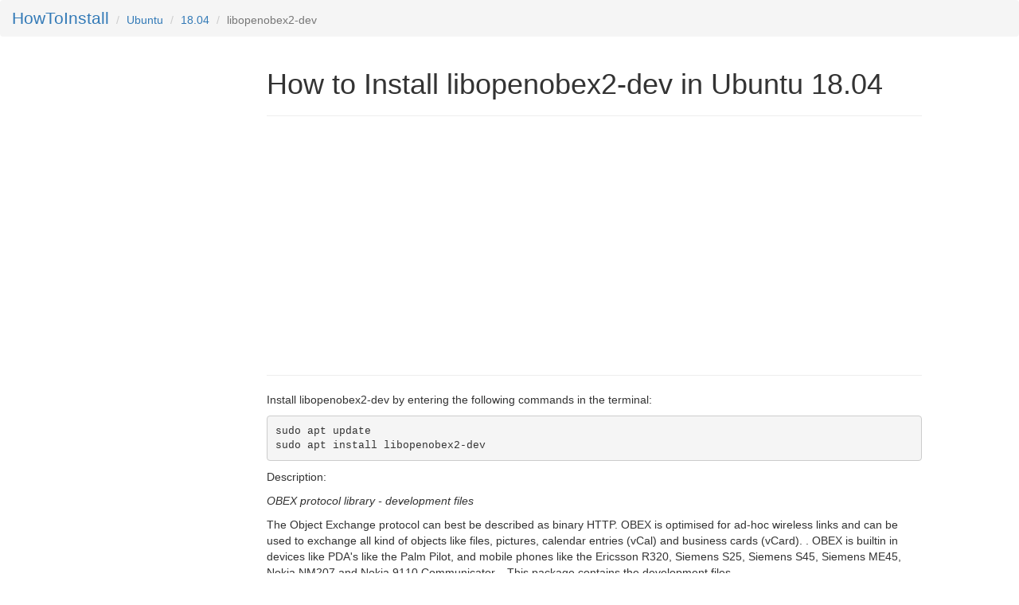

--- FILE ---
content_type: text/html; charset=utf-8
request_url: https://www.howtoinstall.me/ubuntu/18-04/libopenobex2-dev/
body_size: 1960
content:



<!DOCTYPE html>
<html lang="en">
<head>
  
	<title>How to Install libopenobex2-dev in Ubuntu 18.04</title>

  <meta charset="utf-8">
  <meta name="viewport" content="width=device-width, initial-scale=1">

  
	<meta name="keywords" content="ubuntu, package, libopenobex2-dev, install, terminal, command-line, console">
	<meta name="description" content="Install libopenobex2-dev in ubuntu 18-04 using the terminal">

  <link rel="icon" href="/static/img/favicon.ico" type="image/x-icon" />
  <link rel="stylesheet" href="https://maxcdn.bootstrapcdn.com/bootstrap/3.3.7/css/bootstrap.min.css">
  <link rel="stylesheet" href="/static/css/sticky-footer-navbar.css">
  <script src="https://ajax.googleapis.com/ajax/libs/jquery/3.2.1/jquery.min.js"></script>
  <script src="https://maxcdn.bootstrapcdn.com/bootstrap/3.3.7/js/bootstrap.min.js"></script>

  <style>
  </style>

  <!-- Global Site Tag (gtag.js) - Google Analytics -->
  <script async src="https://www.googletagmanager.com/gtag/js?id=UA-35296880-4"></script>
  <script>
    window.dataLayer = window.dataLayer || [];
    function gtag(){dataLayer.push(arguments)};
    gtag('js', new Date());

    gtag('config', 'UA-35296880-4');
  </script>

<meta name="google-site-verification" content="b25N8rOkcJsEh0vyJy5SLQ21b_9uzxyWWLeh_uCpbAg" />

</head>
<body>
      
<div style="" class="breadcrumb">
<!-- 	<div style="font-size: 3px" class="pull-right">
		<gcse:search></gcse:search>		
	</div> -->
	<!-- <ol class="breadcrumb"> -->
	  <li class="breadcrumb-item"><a style="font-size: 150%" href="/">HowToInstall</a></li>
	  <li class="breadcrumb-item"><a href="#">Ubuntu</a></li>
	  <li class="breadcrumb-item"><a href="/ubuntu/18-04/">18.04</a></li>
	  <li class="breadcrumb-item active">libopenobex2-dev</li>
	<!-- </ol> -->
</div>

  
<div class="container-fluid text-center">    
  <div class="row content">
    <div class="col-sm-3 sidenav">
<!--       <p><a href="#">Link</a></p>
      <p><a href="#">Link</a></p>
      <p><a href="#">Link</a></p> -->
  

<div class="hidden-md hidden-sm hidden-xs">
<!--
  <script async src="//pagead2.googlesyndication.com/pagead/js/adsbygoogle.js"></script>
  
  <ins class="adsbygoogle"
       style="display:inline-block;width:300px;height:600px"
       data-ad-client="ca-pub-6902567019114460"
       data-ad-slot="4140704691"></ins>
  <script>
  (adsbygoogle = window.adsbygoogle || []).push({});
  </script>
-->
</div>




    </div>
    <div class="col-sm-8 text-left"> 
      

	<h1>How to Install libopenobex2-dev in Ubuntu 18.04</h1>
	<hr>

	<!-- hti-large-rectangle -->

	<script async src="https://pagead2.googlesyndication.com/pagead/js/adsbygoogle.js"></script>
	<ins class="adsbygoogle"
	     style="display:inline-block;width:336px;height:280px"
	     data-ad-client="ca-pub-6902567019114460"
	     data-ad-slot="6072682355"></ins>
	<script>
	     (adsbygoogle = window.adsbygoogle || []).push({});
	</script>

	<hr> 

	<p>Install libopenobex2-dev by entering the following commands in the terminal:</p>

<pre>sudo apt update
sudo apt install libopenobex2-dev</pre>

	<p>Description: <p><i>OBEX protocol library - development files</i></p>

<p> The Object Exchange protocol can best be described as binary HTTP. OBEX is optimised for ad-hoc wireless links and can be used to exchange all kind of objects like files, pictures, calendar entries (vCal) and business cards (vCard). . OBEX is builtin in devices like PDA's like the Palm Pilot, and mobile phones like the Ericsson R320, Siemens S25, Siemens S45, Siemens ME45, Nokia NM207 and Nokia 9110 Communicator. . This package contains the development files. </p></p>
	<p>Homepage: <a href="http://sourceforge.net/projects/openobex/ ">http://sourceforge.net/projects/openobex/ </a></p> 
	<p>Version: 1.7.2-1 </p>

	<p>Section: libdevel </p>



    </div>
    <div class="col-sm-1 sidenav">
<!--       <div class="well">
        <p>ADS</p>
      </div>
      <div class="well">
        <p>ADS</p>
      </div> -->
    </div>
  </div>
</div>

<footer class="footer">
  <p><a style="color:#777" href="/">howtoinstall.me</a> | <a href="/privacy/">Privacy</a>
  </p>
</footer>
<!-- google cse -->
<!-- <script>
  (function() {
    var cx = '002495229406936324027:eowaarwq_qk';
    var gcse = document.createElement('script');
    gcse.type = 'text/javascript';
    gcse.async = true;
    gcse.src = 'https://cse.google.com/cse.js?cx=' + cx;
    var s = document.getElementsByTagName('script')[0];
    s.parentNode.insertBefore(gcse, s);
  })();
window.onload = function(){
    document.getElementById('gsc-i-id1').placeholder = 'Search!';

  };  
</script> -->
<!-- google cse -->
</body>
</html>


--- FILE ---
content_type: text/html; charset=utf-8
request_url: https://www.google.com/recaptcha/api2/aframe
body_size: 268
content:
<!DOCTYPE HTML><html><head><meta http-equiv="content-type" content="text/html; charset=UTF-8"></head><body><script nonce="g6hlwUQkARt7xzgJFz9DrA">/** Anti-fraud and anti-abuse applications only. See google.com/recaptcha */ try{var clients={'sodar':'https://pagead2.googlesyndication.com/pagead/sodar?'};window.addEventListener("message",function(a){try{if(a.source===window.parent){var b=JSON.parse(a.data);var c=clients[b['id']];if(c){var d=document.createElement('img');d.src=c+b['params']+'&rc='+(localStorage.getItem("rc::a")?sessionStorage.getItem("rc::b"):"");window.document.body.appendChild(d);sessionStorage.setItem("rc::e",parseInt(sessionStorage.getItem("rc::e")||0)+1);localStorage.setItem("rc::h",'1768869493436');}}}catch(b){}});window.parent.postMessage("_grecaptcha_ready", "*");}catch(b){}</script></body></html>